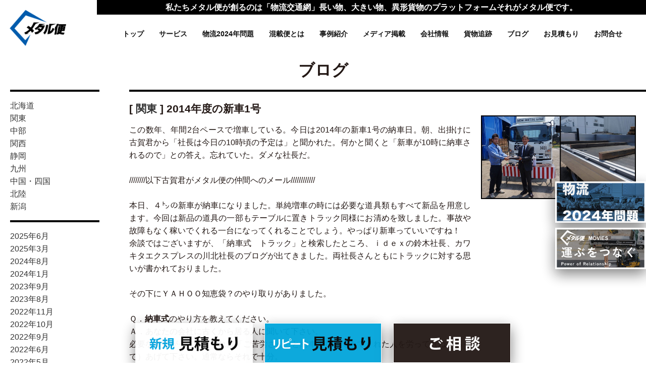

--- FILE ---
content_type: text/html; charset=UTF-8
request_url: https://www.metalbin.net/archives/3962
body_size: 13248
content:
<!DOCTYPE html PUBLIC "-//W3C//DTD XHTML 1.0 Transitional//EN" "http://www.w3.org/TR/xhtml1/DTD/xhtml1-transitional.dtd">
<html xmlns="http://www.w3.org/1999/xhtml" lang="ja">

<head profile="http://gmpg.org/xfn/11">
<!-- Google Tag Manager -->
<script>(function(w,d,s,l,i){w[l]=w[l]||[];w[l].push({'gtm.start':
new Date().getTime(),event:'gtm.js'});var f=d.getElementsByTagName(s)[0],
j=d.createElement(s),dl=l!='dataLayer'?'&l='+l:'';j.async=true;j.src=
'https://www.googletagmanager.com/gtm.js?id='+i+dl;f.parentNode.insertBefore(j,f);
})(window,document,'script','dataLayer','GTM-NQK28M9');</script>
<!-- End Google Tag Manager -->

<meta name="viewport" content="width=device-width">
<meta http-equiv="Content-Type" content="text/html; charset=UTF-8" />
<meta name="description" content="この数年、年間2台ペースで増車している。今日は2014年の新車1号の納車日。朝、出掛けに古賀君から「社長は今日の10時頃の予定は」と聞かれた。何かと聞くと「新車が10時に納車されるので」との答え。忘れていた。ダメな社長だ。　
////////以下古賀君がメタル便の仲間へのメール//////////…">
<meta property="og:description" content="この数年、年間2台ペースで増車している。今日は2014年の新車1号の納車日。朝、出掛けに古賀君から「社長は今日の10時頃の予定は」と聞かれた。何かと聞くと「新車が10時に納車されるので」との答え。忘れていた。ダメな社長だ。　
////////以下古賀君がメタル便の仲間へのメール//////////…">


<meta name="keywords" content="配送,長い物,異形物,小口混載,建材,製品材料,パレット物,ガーデンニング材,鋼材各種,北海道,関東,中部東海,新潟,北陸,関西,中国,四国,九州,全国対応"/>
<meta property="og:type" content="website" />
<meta property="og:url" content="https://www.metalbin.net" />
<meta property="og:image" content="https://www.metalbin.net/wps/images/logo.png" />
<meta http-equiv="Pragma" content="no-cache">
<meta http-equiv="Cache-Control" content="no-cache">

<meta name="robots" content="noindex">


<link rel="SHORTCUT ICON" href="/wp/images/favicon.ico" />
<title>  2014年度の新車1号 / メタル便【公式】長尺物・重量物の混載便、全国へ配送</title>


<link rel="alternate" type="application/rss+xml" title="メタル便【公式】長尺物・重量物の混載便、全国へ配送 RSS Feed" href="https://www.metalbin.net/feed" />
<link rel="alternate" type="application/atom+xml" title="メタル便【公式】長尺物・重量物の混載便、全国へ配送 Atom Feed" href="https://www.metalbin.net/feed/atom" />
<link rel="pingback" href="https://www.metalbin.net/wps/xmlrpc.php" />
<link rel="stylesheet" href="https://www.metalbin.net/wps/wp-content/themes/make/style.css?1769182627" type="text/css" />
<meta name='robots' content='max-image-preview:large' />
<link rel='dns-prefetch' href='//yubinbango.github.io' />
<link rel="alternate" type="application/rss+xml" title="メタル便【公式】長尺物・重量物の混載便、全国へ配送 &raquo; 2014年度の新車1号 のコメントのフィード" href="https://www.metalbin.net/archives/3962/feed" />
<link rel="alternate" title="oEmbed (JSON)" type="application/json+oembed" href="https://www.metalbin.net/wp-json/oembed/1.0/embed?url=https%3A%2F%2Fwww.metalbin.net%2Farchives%2F3962" />
<link rel="alternate" title="oEmbed (XML)" type="text/xml+oembed" href="https://www.metalbin.net/wp-json/oembed/1.0/embed?url=https%3A%2F%2Fwww.metalbin.net%2Farchives%2F3962&#038;format=xml" />
<style id='wp-img-auto-sizes-contain-inline-css' type='text/css'>
img:is([sizes=auto i],[sizes^="auto," i]){contain-intrinsic-size:3000px 1500px}
/*# sourceURL=wp-img-auto-sizes-contain-inline-css */
</style>
<style id='wp-block-library-inline-css' type='text/css'>
:root{--wp-block-synced-color:#7a00df;--wp-block-synced-color--rgb:122,0,223;--wp-bound-block-color:var(--wp-block-synced-color);--wp-editor-canvas-background:#ddd;--wp-admin-theme-color:#007cba;--wp-admin-theme-color--rgb:0,124,186;--wp-admin-theme-color-darker-10:#006ba1;--wp-admin-theme-color-darker-10--rgb:0,107,160.5;--wp-admin-theme-color-darker-20:#005a87;--wp-admin-theme-color-darker-20--rgb:0,90,135;--wp-admin-border-width-focus:2px}@media (min-resolution:192dpi){:root{--wp-admin-border-width-focus:1.5px}}.wp-element-button{cursor:pointer}:root .has-very-light-gray-background-color{background-color:#eee}:root .has-very-dark-gray-background-color{background-color:#313131}:root .has-very-light-gray-color{color:#eee}:root .has-very-dark-gray-color{color:#313131}:root .has-vivid-green-cyan-to-vivid-cyan-blue-gradient-background{background:linear-gradient(135deg,#00d084,#0693e3)}:root .has-purple-crush-gradient-background{background:linear-gradient(135deg,#34e2e4,#4721fb 50%,#ab1dfe)}:root .has-hazy-dawn-gradient-background{background:linear-gradient(135deg,#faaca8,#dad0ec)}:root .has-subdued-olive-gradient-background{background:linear-gradient(135deg,#fafae1,#67a671)}:root .has-atomic-cream-gradient-background{background:linear-gradient(135deg,#fdd79a,#004a59)}:root .has-nightshade-gradient-background{background:linear-gradient(135deg,#330968,#31cdcf)}:root .has-midnight-gradient-background{background:linear-gradient(135deg,#020381,#2874fc)}:root{--wp--preset--font-size--normal:16px;--wp--preset--font-size--huge:42px}.has-regular-font-size{font-size:1em}.has-larger-font-size{font-size:2.625em}.has-normal-font-size{font-size:var(--wp--preset--font-size--normal)}.has-huge-font-size{font-size:var(--wp--preset--font-size--huge)}.has-text-align-center{text-align:center}.has-text-align-left{text-align:left}.has-text-align-right{text-align:right}.has-fit-text{white-space:nowrap!important}#end-resizable-editor-section{display:none}.aligncenter{clear:both}.items-justified-left{justify-content:flex-start}.items-justified-center{justify-content:center}.items-justified-right{justify-content:flex-end}.items-justified-space-between{justify-content:space-between}.screen-reader-text{border:0;clip-path:inset(50%);height:1px;margin:-1px;overflow:hidden;padding:0;position:absolute;width:1px;word-wrap:normal!important}.screen-reader-text:focus{background-color:#ddd;clip-path:none;color:#444;display:block;font-size:1em;height:auto;left:5px;line-height:normal;padding:15px 23px 14px;text-decoration:none;top:5px;width:auto;z-index:100000}html :where(.has-border-color){border-style:solid}html :where([style*=border-top-color]){border-top-style:solid}html :where([style*=border-right-color]){border-right-style:solid}html :where([style*=border-bottom-color]){border-bottom-style:solid}html :where([style*=border-left-color]){border-left-style:solid}html :where([style*=border-width]){border-style:solid}html :where([style*=border-top-width]){border-top-style:solid}html :where([style*=border-right-width]){border-right-style:solid}html :where([style*=border-bottom-width]){border-bottom-style:solid}html :where([style*=border-left-width]){border-left-style:solid}html :where(img[class*=wp-image-]){height:auto;max-width:100%}:where(figure){margin:0 0 1em}html :where(.is-position-sticky){--wp-admin--admin-bar--position-offset:var(--wp-admin--admin-bar--height,0px)}@media screen and (max-width:600px){html :where(.is-position-sticky){--wp-admin--admin-bar--position-offset:0px}}

/*# sourceURL=wp-block-library-inline-css */
</style><style id='global-styles-inline-css' type='text/css'>
:root{--wp--preset--aspect-ratio--square: 1;--wp--preset--aspect-ratio--4-3: 4/3;--wp--preset--aspect-ratio--3-4: 3/4;--wp--preset--aspect-ratio--3-2: 3/2;--wp--preset--aspect-ratio--2-3: 2/3;--wp--preset--aspect-ratio--16-9: 16/9;--wp--preset--aspect-ratio--9-16: 9/16;--wp--preset--color--black: #000000;--wp--preset--color--cyan-bluish-gray: #abb8c3;--wp--preset--color--white: #ffffff;--wp--preset--color--pale-pink: #f78da7;--wp--preset--color--vivid-red: #cf2e2e;--wp--preset--color--luminous-vivid-orange: #ff6900;--wp--preset--color--luminous-vivid-amber: #fcb900;--wp--preset--color--light-green-cyan: #7bdcb5;--wp--preset--color--vivid-green-cyan: #00d084;--wp--preset--color--pale-cyan-blue: #8ed1fc;--wp--preset--color--vivid-cyan-blue: #0693e3;--wp--preset--color--vivid-purple: #9b51e0;--wp--preset--gradient--vivid-cyan-blue-to-vivid-purple: linear-gradient(135deg,rgb(6,147,227) 0%,rgb(155,81,224) 100%);--wp--preset--gradient--light-green-cyan-to-vivid-green-cyan: linear-gradient(135deg,rgb(122,220,180) 0%,rgb(0,208,130) 100%);--wp--preset--gradient--luminous-vivid-amber-to-luminous-vivid-orange: linear-gradient(135deg,rgb(252,185,0) 0%,rgb(255,105,0) 100%);--wp--preset--gradient--luminous-vivid-orange-to-vivid-red: linear-gradient(135deg,rgb(255,105,0) 0%,rgb(207,46,46) 100%);--wp--preset--gradient--very-light-gray-to-cyan-bluish-gray: linear-gradient(135deg,rgb(238,238,238) 0%,rgb(169,184,195) 100%);--wp--preset--gradient--cool-to-warm-spectrum: linear-gradient(135deg,rgb(74,234,220) 0%,rgb(151,120,209) 20%,rgb(207,42,186) 40%,rgb(238,44,130) 60%,rgb(251,105,98) 80%,rgb(254,248,76) 100%);--wp--preset--gradient--blush-light-purple: linear-gradient(135deg,rgb(255,206,236) 0%,rgb(152,150,240) 100%);--wp--preset--gradient--blush-bordeaux: linear-gradient(135deg,rgb(254,205,165) 0%,rgb(254,45,45) 50%,rgb(107,0,62) 100%);--wp--preset--gradient--luminous-dusk: linear-gradient(135deg,rgb(255,203,112) 0%,rgb(199,81,192) 50%,rgb(65,88,208) 100%);--wp--preset--gradient--pale-ocean: linear-gradient(135deg,rgb(255,245,203) 0%,rgb(182,227,212) 50%,rgb(51,167,181) 100%);--wp--preset--gradient--electric-grass: linear-gradient(135deg,rgb(202,248,128) 0%,rgb(113,206,126) 100%);--wp--preset--gradient--midnight: linear-gradient(135deg,rgb(2,3,129) 0%,rgb(40,116,252) 100%);--wp--preset--font-size--small: 13px;--wp--preset--font-size--medium: 20px;--wp--preset--font-size--large: 36px;--wp--preset--font-size--x-large: 42px;--wp--preset--spacing--20: 0.44rem;--wp--preset--spacing--30: 0.67rem;--wp--preset--spacing--40: 1rem;--wp--preset--spacing--50: 1.5rem;--wp--preset--spacing--60: 2.25rem;--wp--preset--spacing--70: 3.38rem;--wp--preset--spacing--80: 5.06rem;--wp--preset--shadow--natural: 6px 6px 9px rgba(0, 0, 0, 0.2);--wp--preset--shadow--deep: 12px 12px 50px rgba(0, 0, 0, 0.4);--wp--preset--shadow--sharp: 6px 6px 0px rgba(0, 0, 0, 0.2);--wp--preset--shadow--outlined: 6px 6px 0px -3px rgb(255, 255, 255), 6px 6px rgb(0, 0, 0);--wp--preset--shadow--crisp: 6px 6px 0px rgb(0, 0, 0);}:where(.is-layout-flex){gap: 0.5em;}:where(.is-layout-grid){gap: 0.5em;}body .is-layout-flex{display: flex;}.is-layout-flex{flex-wrap: wrap;align-items: center;}.is-layout-flex > :is(*, div){margin: 0;}body .is-layout-grid{display: grid;}.is-layout-grid > :is(*, div){margin: 0;}:where(.wp-block-columns.is-layout-flex){gap: 2em;}:where(.wp-block-columns.is-layout-grid){gap: 2em;}:where(.wp-block-post-template.is-layout-flex){gap: 1.25em;}:where(.wp-block-post-template.is-layout-grid){gap: 1.25em;}.has-black-color{color: var(--wp--preset--color--black) !important;}.has-cyan-bluish-gray-color{color: var(--wp--preset--color--cyan-bluish-gray) !important;}.has-white-color{color: var(--wp--preset--color--white) !important;}.has-pale-pink-color{color: var(--wp--preset--color--pale-pink) !important;}.has-vivid-red-color{color: var(--wp--preset--color--vivid-red) !important;}.has-luminous-vivid-orange-color{color: var(--wp--preset--color--luminous-vivid-orange) !important;}.has-luminous-vivid-amber-color{color: var(--wp--preset--color--luminous-vivid-amber) !important;}.has-light-green-cyan-color{color: var(--wp--preset--color--light-green-cyan) !important;}.has-vivid-green-cyan-color{color: var(--wp--preset--color--vivid-green-cyan) !important;}.has-pale-cyan-blue-color{color: var(--wp--preset--color--pale-cyan-blue) !important;}.has-vivid-cyan-blue-color{color: var(--wp--preset--color--vivid-cyan-blue) !important;}.has-vivid-purple-color{color: var(--wp--preset--color--vivid-purple) !important;}.has-black-background-color{background-color: var(--wp--preset--color--black) !important;}.has-cyan-bluish-gray-background-color{background-color: var(--wp--preset--color--cyan-bluish-gray) !important;}.has-white-background-color{background-color: var(--wp--preset--color--white) !important;}.has-pale-pink-background-color{background-color: var(--wp--preset--color--pale-pink) !important;}.has-vivid-red-background-color{background-color: var(--wp--preset--color--vivid-red) !important;}.has-luminous-vivid-orange-background-color{background-color: var(--wp--preset--color--luminous-vivid-orange) !important;}.has-luminous-vivid-amber-background-color{background-color: var(--wp--preset--color--luminous-vivid-amber) !important;}.has-light-green-cyan-background-color{background-color: var(--wp--preset--color--light-green-cyan) !important;}.has-vivid-green-cyan-background-color{background-color: var(--wp--preset--color--vivid-green-cyan) !important;}.has-pale-cyan-blue-background-color{background-color: var(--wp--preset--color--pale-cyan-blue) !important;}.has-vivid-cyan-blue-background-color{background-color: var(--wp--preset--color--vivid-cyan-blue) !important;}.has-vivid-purple-background-color{background-color: var(--wp--preset--color--vivid-purple) !important;}.has-black-border-color{border-color: var(--wp--preset--color--black) !important;}.has-cyan-bluish-gray-border-color{border-color: var(--wp--preset--color--cyan-bluish-gray) !important;}.has-white-border-color{border-color: var(--wp--preset--color--white) !important;}.has-pale-pink-border-color{border-color: var(--wp--preset--color--pale-pink) !important;}.has-vivid-red-border-color{border-color: var(--wp--preset--color--vivid-red) !important;}.has-luminous-vivid-orange-border-color{border-color: var(--wp--preset--color--luminous-vivid-orange) !important;}.has-luminous-vivid-amber-border-color{border-color: var(--wp--preset--color--luminous-vivid-amber) !important;}.has-light-green-cyan-border-color{border-color: var(--wp--preset--color--light-green-cyan) !important;}.has-vivid-green-cyan-border-color{border-color: var(--wp--preset--color--vivid-green-cyan) !important;}.has-pale-cyan-blue-border-color{border-color: var(--wp--preset--color--pale-cyan-blue) !important;}.has-vivid-cyan-blue-border-color{border-color: var(--wp--preset--color--vivid-cyan-blue) !important;}.has-vivid-purple-border-color{border-color: var(--wp--preset--color--vivid-purple) !important;}.has-vivid-cyan-blue-to-vivid-purple-gradient-background{background: var(--wp--preset--gradient--vivid-cyan-blue-to-vivid-purple) !important;}.has-light-green-cyan-to-vivid-green-cyan-gradient-background{background: var(--wp--preset--gradient--light-green-cyan-to-vivid-green-cyan) !important;}.has-luminous-vivid-amber-to-luminous-vivid-orange-gradient-background{background: var(--wp--preset--gradient--luminous-vivid-amber-to-luminous-vivid-orange) !important;}.has-luminous-vivid-orange-to-vivid-red-gradient-background{background: var(--wp--preset--gradient--luminous-vivid-orange-to-vivid-red) !important;}.has-very-light-gray-to-cyan-bluish-gray-gradient-background{background: var(--wp--preset--gradient--very-light-gray-to-cyan-bluish-gray) !important;}.has-cool-to-warm-spectrum-gradient-background{background: var(--wp--preset--gradient--cool-to-warm-spectrum) !important;}.has-blush-light-purple-gradient-background{background: var(--wp--preset--gradient--blush-light-purple) !important;}.has-blush-bordeaux-gradient-background{background: var(--wp--preset--gradient--blush-bordeaux) !important;}.has-luminous-dusk-gradient-background{background: var(--wp--preset--gradient--luminous-dusk) !important;}.has-pale-ocean-gradient-background{background: var(--wp--preset--gradient--pale-ocean) !important;}.has-electric-grass-gradient-background{background: var(--wp--preset--gradient--electric-grass) !important;}.has-midnight-gradient-background{background: var(--wp--preset--gradient--midnight) !important;}.has-small-font-size{font-size: var(--wp--preset--font-size--small) !important;}.has-medium-font-size{font-size: var(--wp--preset--font-size--medium) !important;}.has-large-font-size{font-size: var(--wp--preset--font-size--large) !important;}.has-x-large-font-size{font-size: var(--wp--preset--font-size--x-large) !important;}
/*# sourceURL=global-styles-inline-css */
</style>

<style id='classic-theme-styles-inline-css' type='text/css'>
/*! This file is auto-generated */
.wp-block-button__link{color:#fff;background-color:#32373c;border-radius:9999px;box-shadow:none;text-decoration:none;padding:calc(.667em + 2px) calc(1.333em + 2px);font-size:1.125em}.wp-block-file__button{background:#32373c;color:#fff;text-decoration:none}
/*# sourceURL=/wp-includes/css/classic-themes.min.css */
</style>
<link rel='stylesheet' id='contact-form-7-css' href='https://www.metalbin.net/wps/wp-content/plugins/contact-form-7/includes/css/styles.css?ver=6.1.4' type='text/css' media='all' />
<link rel='stylesheet' id='cf7msm_styles-css' href='https://www.metalbin.net/wps/wp-content/plugins/contact-form-7-multi-step-module-premium/resources/cf7msm.css?ver=4.5' type='text/css' media='all' />
<link rel='stylesheet' id='fancybox-css' href='https://www.metalbin.net/wps/wp-content/plugins/easy-fancybox/fancybox/1.5.4/jquery.fancybox.min.css?ver=6.9' type='text/css' media='screen' />
<style id='fancybox-inline-css' type='text/css'>
#fancybox-outer{background:#ffffff}#fancybox-content{background:#ffffff;border-color:#ffffff;color:#000000;}#fancybox-title,#fancybox-title-float-main{color:#fff}
/*# sourceURL=fancybox-inline-css */
</style>
<link rel='stylesheet' id='cf7cf-style-css' href='https://www.metalbin.net/wps/wp-content/plugins/cf7-conditional-fields/style.css?ver=2.6.7' type='text/css' media='all' />
<script type="text/javascript" id="jquery-core-js-extra">
/* <![CDATA[ */
var wpadcf7sl_public = {"ajaxurl":"https://www.metalbin.net/wps/wp-admin/admin-ajax.php","nonce":"8f7f83741d"};
//# sourceURL=jquery-core-js-extra
/* ]]> */
</script>
<script type="text/javascript" src="https://www.metalbin.net/wps/wp-includes/js/jquery/jquery.min.js?ver=3.7.1" id="jquery-core-js"></script>
<script type="text/javascript" src="https://www.metalbin.net/wps/wp-includes/js/jquery/jquery-migrate.min.js?ver=3.4.1" id="jquery-migrate-js"></script>
<link rel="https://api.w.org/" href="https://www.metalbin.net/wp-json/" /><link rel="alternate" title="JSON" type="application/json" href="https://www.metalbin.net/wp-json/wp/v2/posts/3962" /><link rel="EditURI" type="application/rsd+xml" title="RSD" href="https://www.metalbin.net/wps/xmlrpc.php?rsd" />
<meta name="generator" content="WordPress 6.9" />
<link rel="canonical" href="https://www.metalbin.net/archives/3962" />
<link rel='shortlink' href='https://www.metalbin.net/?p=3962' />

<script async src="https://s.yimg.jp/images/listing/tool/cv/ytag.js"></script>
<script>
window.yjDataLayer = window.yjDataLayer || [];
function ytag() { yjDataLayer.push(arguments); }
ytag({"type":"ycl_cookie"});
</script>


<!-- Global site tag (gtag.js) - Google Analytics -->
<script async src="https://www.googletagmanager.com/gtag/js?id=UA-143739383-1"></script>
<script>
  window.dataLayer = window.dataLayer || [];
  function gtag(){dataLayer.push(arguments);}
  gtag('js', new Date());

  gtag('config', 'UA-143739383-1');
</script>

<script type="text/javascript">
    (function(c,l,a,r,i,t,y){
        c[a]=c[a]||function(){(c[a].q=c[a].q||[]).push(arguments)};
        t=l.createElement(r);t.async=1;t.src="https://www.clarity.ms/tag/"+i;
        y=l.getElementsByTagName(r)[0];y.parentNode.insertBefore(t,y);
    })(window, document, "clarity", "script", "742dgpokmx");
</script>
</head>
<body id="n-base">
<div id="base">

<div id="kai-menu">
 <div id="header">
<div id="header-news"><p>私たちメタル便が創るのは「物流交通網」長い物、大きい物、異形貨物のプラットフォームそれがメタル便です。</p>
</div>
<header id="luxbar" class="luxbar-fixed">
    <input type="checkbox" class="luxbar-checkbox" id="luxbar-checkbox"/>
    <div class="luxbar-menu luxbar-menu-right luxbar-menu-light">
        <ul class="luxbar-navigation">
            <li class="luxbar-header">
                <a class="luxbar-brand" href="/"><h1>メタル便</h1></a>
                <label class="luxbar-hamburger luxbar-hamburger-doublespin" 
                id="luxbar-hamburger" for="luxbar-checkbox"> <span></span><div></div>  </label>
            </li>
            <li class="luxbar-item"><a href="/">トップ</a></li>
            <li class="luxbar-item"><a href="/service">サービス</a></li>
            <li class="luxbar-item"><a href="/2024_problem">物流2024年問題</a></li>
            <li class="luxbar-item"><a href="/mixed_loading_shipment">混載便とは</a></li>
            <li class="luxbar-item"><a href="/category/voice">事例紹介</a></li>
            <li class="luxbar-item"><a href="/category/media">メディア掲載</a></li>
            <li class="luxbar-item"><a href="/company">会社情報</a></li>
            <li class="luxbar-item"><a href="https://ts22.jp/Client/">貨物追跡</a></li>     
            <li class="luxbar-item"><a href="/category/blog">ブログ</a></li>
            <li class="luxbar-item"><a href="/form">お見積もり</a></li>     
            <li class="luxbar-item"><a href="/contact">お問合せ</a></li>
           <li class="luxbar-item sns-img">　　<!--<a href="https://www.facebook.com/" target="_blank"><img src="/wps/images/icon-fb.png" alt="" /></a>--></li>
        </ul>
    </div>
</header>
</div></div>


<div class="contents">
<h2>ブログ</h2>

<div class="contents-left">
<ul class="cmenu">
	<li class="cat-item cat-item-4"><a href="https://www.metalbin.net/category/blog/hokkaido">北海道</a>
</li>
	<li class="cat-item cat-item-5"><a href="https://www.metalbin.net/category/blog/kanto">関東</a>
</li>
	<li class="cat-item cat-item-6"><a href="https://www.metalbin.net/category/blog/tokai">中部</a>
</li>
	<li class="cat-item cat-item-7"><a href="https://www.metalbin.net/category/blog/kansai">関西</a>
</li>
	<li class="cat-item cat-item-92"><a href="https://www.metalbin.net/category/blog/shizuoka">静岡</a>
</li>
	<li class="cat-item cat-item-93"><a href="https://www.metalbin.net/category/blog/fukuoka">九州</a>
</li>
	<li class="cat-item cat-item-116"><a href="https://www.metalbin.net/category/blog/chugoku">中国・四国</a>
</li>
	<li class="cat-item cat-item-133"><a href="https://www.metalbin.net/category/blog/hokuriku">北陸</a>
</li>
	<li class="cat-item cat-item-134"><a href="https://www.metalbin.net/category/blog/niigata">新潟</a>
</li>
  
</ul>  
<ul class="cmenu">
	<li><a href='https://www.metalbin.net/archives/date/2025/06?cat=3'>2025年6月</a></li>
	<li><a href='https://www.metalbin.net/archives/date/2025/03?cat=3'>2025年3月</a></li>
	<li><a href='https://www.metalbin.net/archives/date/2024/08?cat=3'>2024年8月</a></li>
	<li><a href='https://www.metalbin.net/archives/date/2024/01?cat=3'>2024年1月</a></li>
	<li><a href='https://www.metalbin.net/archives/date/2023/09?cat=3'>2023年9月</a></li>
	<li><a href='https://www.metalbin.net/archives/date/2023/08?cat=3'>2023年8月</a></li>
	<li><a href='https://www.metalbin.net/archives/date/2022/11?cat=3'>2022年11月</a></li>
	<li><a href='https://www.metalbin.net/archives/date/2022/10?cat=3'>2022年10月</a></li>
	<li><a href='https://www.metalbin.net/archives/date/2022/09?cat=3'>2022年9月</a></li>
	<li><a href='https://www.metalbin.net/archives/date/2022/06?cat=3'>2022年6月</a></li>
	<li><a href='https://www.metalbin.net/archives/date/2022/05?cat=3'>2022年5月</a></li>
	<li><a href='https://www.metalbin.net/archives/date/2021/08?cat=3'>2021年8月</a></li>
	<li><a href='https://www.metalbin.net/archives/date/2021/07?cat=3'>2021年7月</a></li>
	<li><a href='https://www.metalbin.net/archives/date/2021/05?cat=3'>2021年5月</a></li>
	<li><a href='https://www.metalbin.net/archives/date/2021/03?cat=3'>2021年3月</a></li>
	<li><a href='https://www.metalbin.net/archives/date/2021/01?cat=3'>2021年1月</a></li>
	<li><a href='https://www.metalbin.net/archives/date/2020/10?cat=3'>2020年10月</a></li>
	<li><a href='https://www.metalbin.net/archives/date/2020/09?cat=3'>2020年9月</a></li>
	<li><a href='https://www.metalbin.net/archives/date/2020/07?cat=3'>2020年7月</a></li>
	<li><a href='https://www.metalbin.net/archives/date/2020/06?cat=3'>2020年6月</a></li>
	<li><a href='https://www.metalbin.net/archives/date/2020/05?cat=3'>2020年5月</a></li>
	<li><a href='https://www.metalbin.net/archives/date/2020/04?cat=3'>2020年4月</a></li>
	<li><a href='https://www.metalbin.net/archives/date/2020/03?cat=3'>2020年3月</a></li>
	<li><a href='https://www.metalbin.net/archives/date/2020/01?cat=3'>2020年1月</a></li>
	<li><a href='https://www.metalbin.net/archives/date/2019/12?cat=3'>2019年12月</a></li>
	<li><a href='https://www.metalbin.net/archives/date/2019/10?cat=3'>2019年10月</a></li>
	<li><a href='https://www.metalbin.net/archives/date/2019/09?cat=3'>2019年9月</a></li>
	<li><a href='https://www.metalbin.net/archives/date/2019/08?cat=3'>2019年8月</a></li>
	<li><a href='https://www.metalbin.net/archives/date/2019/07?cat=3'>2019年7月</a></li>
	<li><a href='https://www.metalbin.net/archives/date/2019/06?cat=3'>2019年6月</a></li>
	<li><a href='https://www.metalbin.net/archives/date/2019/05?cat=3'>2019年5月</a></li>
	<li><a href='https://www.metalbin.net/archives/date/2019/04?cat=3'>2019年4月</a></li>
	<li><a href='https://www.metalbin.net/archives/date/2019/03?cat=3'>2019年3月</a></li>
	<li><a href='https://www.metalbin.net/archives/date/2019/02?cat=3'>2019年2月</a></li>
	<li><a href='https://www.metalbin.net/archives/date/2019/01?cat=3'>2019年1月</a></li>
	<li><a href='https://www.metalbin.net/archives/date/2018/12?cat=3'>2018年12月</a></li>
	<li><a href='https://www.metalbin.net/archives/date/2018/11?cat=3'>2018年11月</a></li>
	<li><a href='https://www.metalbin.net/archives/date/2018/10?cat=3'>2018年10月</a></li>
	<li><a href='https://www.metalbin.net/archives/date/2018/09?cat=3'>2018年9月</a></li>
	<li><a href='https://www.metalbin.net/archives/date/2018/08?cat=3'>2018年8月</a></li>
	<li><a href='https://www.metalbin.net/archives/date/2018/07?cat=3'>2018年7月</a></li>
	<li><a href='https://www.metalbin.net/archives/date/2018/05?cat=3'>2018年5月</a></li>
	<li><a href='https://www.metalbin.net/archives/date/2018/03?cat=3'>2018年3月</a></li>
	<li><a href='https://www.metalbin.net/archives/date/2018/01?cat=3'>2018年1月</a></li>
	<li><a href='https://www.metalbin.net/archives/date/2017/12?cat=3'>2017年12月</a></li>
	<li><a href='https://www.metalbin.net/archives/date/2017/10?cat=3'>2017年10月</a></li>
	<li><a href='https://www.metalbin.net/archives/date/2017/09?cat=3'>2017年9月</a></li>
	<li><a href='https://www.metalbin.net/archives/date/2017/08?cat=3'>2017年8月</a></li>
	<li><a href='https://www.metalbin.net/archives/date/2017/07?cat=3'>2017年7月</a></li>
	<li><a href='https://www.metalbin.net/archives/date/2017/06?cat=3'>2017年6月</a></li>
	<li><a href='https://www.metalbin.net/archives/date/2017/05?cat=3'>2017年5月</a></li>
	<li><a href='https://www.metalbin.net/archives/date/2017/04?cat=3'>2017年4月</a></li>
	<li><a href='https://www.metalbin.net/archives/date/2017/03?cat=3'>2017年3月</a></li>
	<li><a href='https://www.metalbin.net/archives/date/2017/02?cat=3'>2017年2月</a></li>
	<li><a href='https://www.metalbin.net/archives/date/2017/01?cat=3'>2017年1月</a></li>
	<li><a href='https://www.metalbin.net/archives/date/2016/12?cat=3'>2016年12月</a></li>
	<li><a href='https://www.metalbin.net/archives/date/2016/11?cat=3'>2016年11月</a></li>
	<li><a href='https://www.metalbin.net/archives/date/2016/10?cat=3'>2016年10月</a></li>
	<li><a href='https://www.metalbin.net/archives/date/2016/09?cat=3'>2016年9月</a></li>
	<li><a href='https://www.metalbin.net/archives/date/2016/08?cat=3'>2016年8月</a></li>
	<li><a href='https://www.metalbin.net/archives/date/2016/07?cat=3'>2016年7月</a></li>
	<li><a href='https://www.metalbin.net/archives/date/2016/06?cat=3'>2016年6月</a></li>
	<li><a href='https://www.metalbin.net/archives/date/2016/05?cat=3'>2016年5月</a></li>
	<li><a href='https://www.metalbin.net/archives/date/2016/04?cat=3'>2016年4月</a></li>
	<li><a href='https://www.metalbin.net/archives/date/2016/03?cat=3'>2016年3月</a></li>
	<li><a href='https://www.metalbin.net/archives/date/2016/02?cat=3'>2016年2月</a></li>
	<li><a href='https://www.metalbin.net/archives/date/2016/01?cat=3'>2016年1月</a></li>
	<li><a href='https://www.metalbin.net/archives/date/2015/12?cat=3'>2015年12月</a></li>
	<li><a href='https://www.metalbin.net/archives/date/2015/11?cat=3'>2015年11月</a></li>
	<li><a href='https://www.metalbin.net/archives/date/2015/10?cat=3'>2015年10月</a></li>
	<li><a href='https://www.metalbin.net/archives/date/2015/08?cat=3'>2015年8月</a></li>
	<li><a href='https://www.metalbin.net/archives/date/2015/07?cat=3'>2015年7月</a></li>
	<li><a href='https://www.metalbin.net/archives/date/2015/06?cat=3'>2015年6月</a></li>
	<li><a href='https://www.metalbin.net/archives/date/2015/05?cat=3'>2015年5月</a></li>
	<li><a href='https://www.metalbin.net/archives/date/2015/04?cat=3'>2015年4月</a></li>
	<li><a href='https://www.metalbin.net/archives/date/2015/03?cat=3'>2015年3月</a></li>
	<li><a href='https://www.metalbin.net/archives/date/2015/02?cat=3'>2015年2月</a></li>
	<li><a href='https://www.metalbin.net/archives/date/2015/01?cat=3'>2015年1月</a></li>
	<li><a href='https://www.metalbin.net/archives/date/2014/11?cat=3'>2014年11月</a></li>
	<li><a href='https://www.metalbin.net/archives/date/2014/10?cat=3'>2014年10月</a></li>
	<li><a href='https://www.metalbin.net/archives/date/2014/08?cat=3'>2014年8月</a></li>
	<li><a href='https://www.metalbin.net/archives/date/2014/07?cat=3'>2014年7月</a></li>
	<li><a href='https://www.metalbin.net/archives/date/2014/06?cat=3'>2014年6月</a></li>
	<li><a href='https://www.metalbin.net/archives/date/2014/05?cat=3'>2014年5月</a></li>
	<li><a href='https://www.metalbin.net/archives/date/2014/04?cat=3'>2014年4月</a></li>
	<li><a href='https://www.metalbin.net/archives/date/2014/03?cat=3'>2014年3月</a></li>
	<li><a href='https://www.metalbin.net/archives/date/2014/02?cat=3'>2014年2月</a></li>
	<li><a href='https://www.metalbin.net/archives/date/2014/01?cat=3'>2014年1月</a></li>
	<li><a href='https://www.metalbin.net/archives/date/2013/12?cat=3'>2013年12月</a></li>
	<li><a href='https://www.metalbin.net/archives/date/2013/11?cat=3'>2013年11月</a></li>
	<li><a href='https://www.metalbin.net/archives/date/2013/10?cat=3'>2013年10月</a></li>
	<li><a href='https://www.metalbin.net/archives/date/2013/09?cat=3'>2013年9月</a></li>
	<li><a href='https://www.metalbin.net/archives/date/2013/08?cat=3'>2013年8月</a></li>
	<li><a href='https://www.metalbin.net/archives/date/2013/07?cat=3'>2013年7月</a></li>
	<li><a href='https://www.metalbin.net/archives/date/2013/02?cat=3'>2013年2月</a></li>
	<li><a href='https://www.metalbin.net/archives/date/2013/01?cat=3'>2013年1月</a></li>
	<li><a href='https://www.metalbin.net/archives/date/2012/12?cat=3'>2012年12月</a></li>
	<li><a href='https://www.metalbin.net/archives/date/2012/11?cat=3'>2012年11月</a></li>
	<li><a href='https://www.metalbin.net/archives/date/2012/10?cat=3'>2012年10月</a></li>
	<li><a href='https://www.metalbin.net/archives/date/2012/09?cat=3'>2012年9月</a></li>
	<li><a href='https://www.metalbin.net/archives/date/2012/08?cat=3'>2012年8月</a></li>
	<li><a href='https://www.metalbin.net/archives/date/2012/07?cat=3'>2012年7月</a></li>
	<li><a href='https://www.metalbin.net/archives/date/2012/06?cat=3'>2012年6月</a></li>
	<li><a href='https://www.metalbin.net/archives/date/2012/05?cat=3'>2012年5月</a></li>
	<li><a href='https://www.metalbin.net/archives/date/2012/04?cat=3'>2012年4月</a></li>
	<li><a href='https://www.metalbin.net/archives/date/2012/03?cat=3'>2012年3月</a></li>
	<li><a href='https://www.metalbin.net/archives/date/2012/02?cat=3'>2012年2月</a></li>
	<li><a href='https://www.metalbin.net/archives/date/2012/01?cat=3'>2012年1月</a></li>
	<li><a href='https://www.metalbin.net/archives/date/2011/12?cat=3'>2011年12月</a></li>
	<li><a href='https://www.metalbin.net/archives/date/2011/11?cat=3'>2011年11月</a></li>
	<li><a href='https://www.metalbin.net/archives/date/2011/10?cat=3'>2011年10月</a></li>
	<li><a href='https://www.metalbin.net/archives/date/2011/09?cat=3'>2011年9月</a></li>
	<li><a href='https://www.metalbin.net/archives/date/2011/08?cat=3'>2011年8月</a></li>
	<li><a href='https://www.metalbin.net/archives/date/2011/07?cat=3'>2011年7月</a></li>
	<li><a href='https://www.metalbin.net/archives/date/2011/06?cat=3'>2011年6月</a></li>
	<li><a href='https://www.metalbin.net/archives/date/2011/05?cat=3'>2011年5月</a></li>
	<li><a href='https://www.metalbin.net/archives/date/2011/04?cat=3'>2011年4月</a></li>
	<li><a href='https://www.metalbin.net/archives/date/2011/03?cat=3'>2011年3月</a></li>
	<li><a href='https://www.metalbin.net/archives/date/2011/02?cat=3'>2011年2月</a></li>
	<li><a href='https://www.metalbin.net/archives/date/2011/01?cat=3'>2011年1月</a></li>
	<li><a href='https://www.metalbin.net/archives/date/2010/12?cat=3'>2010年12月</a></li>
	<li><a href='https://www.metalbin.net/archives/date/2010/11?cat=3'>2010年11月</a></li>
	<li><a href='https://www.metalbin.net/archives/date/2010/10?cat=3'>2010年10月</a></li>
	<li><a href='https://www.metalbin.net/archives/date/2010/09?cat=3'>2010年9月</a></li>
	<li><a href='https://www.metalbin.net/archives/date/2010/08?cat=3'>2010年8月</a></li>
	<li><a href='https://www.metalbin.net/archives/date/2010/07?cat=3'>2010年7月</a></li>
	<li><a href='https://www.metalbin.net/archives/date/2010/06?cat=3'>2010年6月</a></li>
	<li><a href='https://www.metalbin.net/archives/date/2010/05?cat=3'>2010年5月</a></li>
	<li><a href='https://www.metalbin.net/archives/date/2010/04?cat=3'>2010年4月</a></li>
	<li><a href='https://www.metalbin.net/archives/date/2010/03?cat=3'>2010年3月</a></li>
	<li><a href='https://www.metalbin.net/archives/date/2010/02?cat=3'>2010年2月</a></li>
	<li><a href='https://www.metalbin.net/archives/date/2010/01?cat=3'>2010年1月</a></li>
	<li><a href='https://www.metalbin.net/archives/date/2009/12?cat=3'>2009年12月</a></li>
	<li><a href='https://www.metalbin.net/archives/date/2009/11?cat=3'>2009年11月</a></li>
	<li><a href='https://www.metalbin.net/archives/date/2009/10?cat=3'>2009年10月</a></li>
	<li><a href='https://www.metalbin.net/archives/date/2009/09?cat=3'>2009年9月</a></li>
	<li><a href='https://www.metalbin.net/archives/date/2009/08?cat=3'>2009年8月</a></li>
	<li><a href='https://www.metalbin.net/archives/date/2009/07?cat=3'>2009年7月</a></li>
	<li><a href='https://www.metalbin.net/archives/date/2009/06?cat=3'>2009年6月</a></li>
	<li><a href='https://www.metalbin.net/archives/date/2009/05?cat=3'>2009年5月</a></li>
	<li><a href='https://www.metalbin.net/archives/date/2009/04?cat=3'>2009年4月</a></li>
	<li><a href='https://www.metalbin.net/archives/date/2009/03?cat=3'>2009年3月</a></li>
	<li><a href='https://www.metalbin.net/archives/date/2009/02?cat=3'>2009年2月</a></li>
	<li><a href='https://www.metalbin.net/archives/date/2009/01?cat=3'>2009年1月</a></li>
	<li><a href='https://www.metalbin.net/archives/date/2008/12?cat=3'>2008年12月</a></li>
	<li><a href='https://www.metalbin.net/archives/date/2008/11?cat=3'>2008年11月</a></li>
	<li><a href='https://www.metalbin.net/archives/date/2008/10?cat=3'>2008年10月</a></li>
	<li><a href='https://www.metalbin.net/archives/date/2008/09?cat=3'>2008年9月</a></li>
	<li><a href='https://www.metalbin.net/archives/date/2008/08?cat=3'>2008年8月</a></li>
	<li><a href='https://www.metalbin.net/archives/date/2008/07?cat=3'>2008年7月</a></li>
	<li><a href='https://www.metalbin.net/archives/date/2008/06?cat=3'>2008年6月</a></li>
	<li><a href='https://www.metalbin.net/archives/date/2008/05?cat=3'>2008年5月</a></li>
	<li><a href='https://www.metalbin.net/archives/date/2008/04?cat=3'>2008年4月</a></li>
	<li><a href='https://www.metalbin.net/archives/date/2008/03?cat=3'>2008年3月</a></li>
	<li><a href='https://www.metalbin.net/archives/date/2008/02?cat=3'>2008年2月</a></li>
	<li><a href='https://www.metalbin.net/archives/date/2008/01?cat=3'>2008年1月</a></li>
	<li><a href='https://www.metalbin.net/archives/date/2007/12?cat=3'>2007年12月</a></li>
	<li><a href='https://www.metalbin.net/archives/date/2007/11?cat=3'>2007年11月</a></li>
	<li><a href='https://www.metalbin.net/archives/date/2007/10?cat=3'>2007年10月</a></li>
	<li><a href='https://www.metalbin.net/archives/date/2007/09?cat=3'>2007年9月</a></li>
	<li><a href='https://www.metalbin.net/archives/date/2007/08?cat=3'>2007年8月</a></li>
	<li><a href='https://www.metalbin.net/archives/date/2007/07?cat=3'>2007年7月</a></li>
	<li><a href='https://www.metalbin.net/archives/date/2007/06?cat=3'>2007年6月</a></li>
	<li><a href='https://www.metalbin.net/archives/date/2007/05?cat=3'>2007年5月</a></li>
	<li><a href='https://www.metalbin.net/archives/date/2007/04?cat=3'>2007年4月</a></li>
	<li><a href='https://www.metalbin.net/archives/date/2007/03?cat=3'>2007年3月</a></li>
	<li><a href='https://www.metalbin.net/archives/date/2007/02?cat=3'>2007年2月</a></li>
	<li><a href='https://www.metalbin.net/archives/date/2007/01?cat=3'>2007年1月</a></li>
	<li><a href='https://www.metalbin.net/archives/date/2006/12?cat=3'>2006年12月</a></li>
	<li><a href='https://www.metalbin.net/archives/date/2006/11?cat=3'>2006年11月</a></li>
	<li><a href='https://www.metalbin.net/archives/date/2006/10?cat=3'>2006年10月</a></li>
	<li><a href='https://www.metalbin.net/archives/date/2006/09?cat=3'>2006年9月</a></li>
	<li><a href='https://www.metalbin.net/archives/date/2006/08?cat=3'>2006年8月</a></li>
	<li><a href='https://www.metalbin.net/archives/date/2006/07?cat=3'>2006年7月</a></li>
	<li><a href='https://www.metalbin.net/archives/date/2006/06?cat=3'>2006年6月</a></li>
	<li><a href='https://www.metalbin.net/archives/date/2006/05?cat=3'>2006年5月</a></li>
	<li><a href='https://www.metalbin.net/archives/date/2006/04?cat=3'>2006年4月</a></li>
	<li><a href='https://www.metalbin.net/archives/date/2006/03?cat=3'>2006年3月</a></li>
	<li><a href='https://www.metalbin.net/archives/date/2006/02?cat=3'>2006年2月</a></li>
	<li><a href='https://www.metalbin.net/archives/date/2006/01?cat=3'>2006年1月</a></li>
	<li><a href='https://www.metalbin.net/archives/date/2005/12?cat=3'>2005年12月</a></li>
	<li><a href='https://www.metalbin.net/archives/date/2005/11?cat=3'>2005年11月</a></li>
	<li><a href='https://www.metalbin.net/archives/date/2005/10?cat=3'>2005年10月</a></li>
	<li><a href='https://www.metalbin.net/archives/date/2005/09?cat=3'>2005年9月</a></li>
	<li><a href='https://www.metalbin.net/archives/date/2005/08?cat=3'>2005年8月</a></li>
	<li><a href='https://www.metalbin.net/archives/date/2005/07?cat=3'>2005年7月</a></li>
	<li><a href='https://www.metalbin.net/archives/date/2005/06?cat=3'>2005年6月</a></li>
	<li><a href='https://www.metalbin.net/archives/date/2005/05?cat=3'>2005年5月</a></li>
	<li><a href='https://www.metalbin.net/archives/date/2005/04?cat=3'>2005年4月</a></li>
	<li><a href='https://www.metalbin.net/archives/date/2005/03?cat=3'>2005年3月</a></li>
	<li><a href='https://www.metalbin.net/archives/date/2005/02?cat=3'>2005年2月</a></li>
	<li><a href='https://www.metalbin.net/archives/date/2005/01?cat=3'>2005年1月</a></li>
	<li><a href='https://www.metalbin.net/archives/date/2004/12?cat=3'>2004年12月</a></li>
	<li><a href='https://www.metalbin.net/archives/date/2004/11?cat=3'>2004年11月</a></li>
	<li><a href='https://www.metalbin.net/archives/date/2004/10?cat=3'>2004年10月</a></li>
	<li><a href='https://www.metalbin.net/archives/date/2004/09?cat=3'>2004年9月</a></li>
	<li><a href='https://www.metalbin.net/archives/date/2004/08?cat=3'>2004年8月</a></li>
	<li><a href='https://www.metalbin.net/archives/date/2004/07?cat=3'>2004年7月</a></li>
	<li><a href='https://www.metalbin.net/archives/date/2004/06?cat=3'>2004年6月</a></li>
	<li><a href='https://www.metalbin.net/archives/date/2004/05?cat=3'>2004年5月</a></li>
	<li><a href='https://www.metalbin.net/archives/date/2004/04?cat=3'>2004年4月</a></li>
	<li><a href='https://www.metalbin.net/archives/date/2004/03?cat=3'>2004年3月</a></li>
	<li><a href='https://www.metalbin.net/archives/date/2004/02?cat=3'>2004年2月</a></li>
	<li><a href='https://www.metalbin.net/archives/date/2004/01?cat=3'>2004年1月</a></li>
	<li><a href='https://www.metalbin.net/archives/date/2003/12?cat=3'>2003年12月</a></li>
	<li><a href='https://www.metalbin.net/archives/date/2003/11?cat=3'>2003年11月</a></li>
	<li><a href='https://www.metalbin.net/archives/date/2003/10?cat=3'>2003年10月</a></li>
	<li><a href='https://www.metalbin.net/archives/date/2003/09?cat=3'>2003年9月</a></li>
	<li><a href='https://www.metalbin.net/archives/date/2003/08?cat=3'>2003年8月</a></li>
	<li><a href='https://www.metalbin.net/archives/date/2003/07?cat=3'>2003年7月</a></li>
	<li><a href='https://www.metalbin.net/archives/date/2003/06?cat=3'>2003年6月</a></li>
	<li><a href='https://www.metalbin.net/archives/date/2003/05?cat=3'>2003年5月</a></li>
	<li><a href='https://www.metalbin.net/archives/date/2003/04?cat=3'>2003年4月</a></li>
	<li><a href='https://www.metalbin.net/archives/date/2003/03?cat=3'>2003年3月</a></li>
	<li><a href='https://www.metalbin.net/archives/date/2003/02?cat=3'>2003年2月</a></li>
	<li><a href='https://www.metalbin.net/archives/date/2003/01?cat=3'>2003年1月</a></li>
	<li><a href='https://www.metalbin.net/archives/date/2002/12?cat=3'>2002年12月</a></li>
	<li><a href='https://www.metalbin.net/archives/date/2002/11?cat=3'>2002年11月</a></li>
	<li><a href='https://www.metalbin.net/archives/date/2002/10?cat=3'>2002年10月</a></li>
	<li><a href='https://www.metalbin.net/archives/date/2002/09?cat=3'>2002年9月</a></li>
	<li><a href='https://www.metalbin.net/archives/date/2002/08?cat=3'>2002年8月</a></li>
	<li><a href='https://www.metalbin.net/archives/date/2002/07?cat=3'>2002年7月</a></li>
</ul>
</div>

<div class="contents-right">

<div class="news-list">

<h3><span >[ </span><a href="https://www.metalbin.net/category/blog/kanto">関東</a> <span >]</span > 2014年度の新車1号</h3>
<div class="post-left">
 
				<p>この数年、年間2台ペースで増車している。今日は2014年の新車1号の納車日。朝、出掛けに古賀君から「社長は今日の10時頃の予定は」と聞かれた。何かと聞くと「新車が10時に納車されるので」との答え。忘れていた。ダメな社長だ。<br />　<br />
////////以下古賀君がメタル便の仲間へのメール////////////<br />　<br />
本日、４㌧の新車が納車になりました。単純増車の時には必要な道具類もすべて新品を用意します。今回は新品の道具の一部もテーブルに置きトラック同様にお清めを致しました。事故や故障もなく稼いでくれる一台になってくれることでしょう。やっぱり新車っていいですね！<br />
余談ではございますが、「納車式　トラック」と検索したところ、ｉｄｅｘの鈴木社長、カワキタエクスプレスの川北社長のブログが出てきました。両社長さんともにトラックに対する思いが書かれておりました。<br />　<br />
その下にＹＡＨＯＯ知恵袋？のやり取りがありました。<br />　<br />
Ｑ．<strong>納車式</strong>のやり方を教えてください。<br />
Ａ．あなたの会社に古くから居る人に聞いて下さい。<br />
必要な書類がそろっていれば「ご苦労さん」と納車で持ってきてくれた人を労って（ねぎらって）あげて下さい。通常ならそれで十分。<br />　</p>
<p>これが運送会社の人が書いた答えだとしたら、何だかとても寂しく思ったのと同時に、きっとトラックも汚いし、事故も多い会社なのでは…と勝手に想像してしまいました。</p>

								<div class="news-time">[14.04.17]</div>
				<div class="navigation"></div>
</div>

<div class="post-right">
<a href="https://www.metalbin.net/wps/wp-content/uploads/2014/04/DSC09863.jpg" title="" rel="group"><img alt="" name="item3962" src="https://www.metalbin.net/wps/wp-content/uploads/2014/04/DSC09863.jpg"/></a> </div><div class="clear"></div>
<iframe src="//www.facebook.com/plugins/like.php?href=https://www.metalbin.net/archives/3962&amp;width=250&amp;height=46&amp;colorscheme=light&amp;layout=button_count&amp;action=like&amp;show_faces=true&amp;send=true" scrolling="no" frameborder="0" style="border:none; overflow:hidden; width:250px; height:46px;" allowTransparency="true"></iframe> 
</div>

				
<div class="navigation">
			<div class="alignleft"></div>
			<div class="alignright"></div>
</div>
		

</div>
<div class="clear"></div>
</div>
</div>


 <!-- Google Tag Manager (noscript) -->
<noscript><iframe src="https://www.googletagmanager.com/ns.html?id=GTM-NQK28M9"
height="0" width="0" style="display:none;visibility:hidden"></iframe></noscript>
<!-- End Google Tag Manager (noscript) -->

<div id="06"></div>
<div class="footer">
<div class="footer-box">
<form role="search" method="get" id="searchform" action="https://www.metalbin.net" ><input type="text" value="サイト内検索" name="s" class="s" onfocus="if (this.value == defaultValue) this.value = '';" onblur="if (!this.value) this.value = defaultValue;" /><input type="image" src="/wps/images/icon-search.png" class="searchsubmit" value="検索" width="30" /></form>

<div class="footer-menu">
<dt><a href="/service">サービス</a></dt>
<dd><a href="/service/#s01">- 小口配送サービス</a></dd>
<dd><a href="/service/#s02">- 長さ6mまでOK</a></dd>
<dd><a href="/service/#s03">- 配送車両は4トン車</a></dd>
<dd><a href="/service/#s04">- 配送日が明確です</a></dd>
<dd><a href="/service/#s05">- 全国に9拠点</a></dd>
<dd><a href="/service/#s06">- 集荷も行ないます</a></dd>
<dd><a href="/service/#s07">- わかりやすい運賃表</a></dd>
<dd><a href="/service/#s08">- オーダーは簡単です</a></dd>
</dl> 
<dl>
<dt><a href="/mixed_loading_shipment">混載便とは</a></dt>
<dd><a href="/mixed_loading_shipment/#k01">- 混載便とは</a></dd>
<dd><a href="/mixed_loading_shipment/#k02">- 混載便の特徴</a></dd>
<dd><a href="/mixed_loading_shipment/#k03">- 混載便の輸送事例</a></dd>
<dd><a href="/mixed_loading_shipment/#k04">- 混載便の料金とコスト削減</a></dd>
<dd><a href="/mixed_loading_shipment/#k05">- 混載便業者の選び方</a></dd>
<dd><a href="/mixed_loading_shipment/#k06">- 混載便トラックの種類</a></dd>
<dd><a href="/mixed_loading_shipment/#k07">- 混載便のまとめ</a></dd>
</dl> 
<dl>
<dt><a href="/category/voice">事例紹介</a></dt>
<dd>
<ul><ul class='wp-tag-cloud' role='list'>
	<li><a href="https://www.metalbin.net/archives/tag/%e5%8d%b1%e6%a9%9f%e7%ae%a1%e7%90%86" class="tag-cloud-link tag-link-153 tag-link-position-1" style="font-size: 10pt;">危機管理</a></li>
	<li><a href="https://www.metalbin.net/archives/tag/%e7%89%a9%e6%b5%81%e3%82%b3%e3%82%b9%e3%83%88%e5%89%8a%e6%b8%9b" class="tag-cloud-link tag-link-151 tag-link-position-2" style="font-size: 10pt;">物流コスト削減</a></li>
	<li><a href="https://www.metalbin.net/archives/tag/%e8%b2%a9%e5%a3%b2%e6%8b%a1%e5%a4%a7" class="tag-cloud-link tag-link-150 tag-link-position-3" style="font-size: 10pt;">販売拡大</a></li>
	<li><a href="https://www.metalbin.net/archives/tag/%e8%b2%a9%e8%b7%af%e6%8b%a1%e5%a4%a7" class="tag-cloud-link tag-link-152 tag-link-position-4" style="font-size: 10pt;">販路拡大</a></li>
	<li><a href="https://www.metalbin.net/archives/tag/%ef%bd%82%ef%bd%83%ef%bd%90" class="tag-cloud-link tag-link-154 tag-link-position-5" style="font-size: 10pt;">ＢＣＰ</a></li>
</ul>
</ul></dd>
</dl> 
<dl>
<dt><a href="/company">会社情報</a></dt>
<dd><a href="/company/#c01">- 営業所一覧</a></dd>
<dd><a href="/company/#c02">- コンセプト</a></dd>
<dd><a href="/company/#c03">- 沿革</a></dd>
</dl> 
<dl>
<dt><a href="/member">メンバー募集</a></dt>
<dd><a href="/member">- スタッフ募集</a></dd>
<dd><a href="/member">- パートナー企業募集</a></dd>
</dl> 
<dl>
<dt><a href="/category/blog">ブログ</a></dt>
<dd><a href="/category/blog/hokkaido">- 北海道</a></dd>
<dd><a href="/category/blog/kanto">- 関東</a></dd>
<dd><a href="/category/blog/tokai">- 中部</a></dd>
<dd><a href="/category/blog/niigata">- 新潟</a></dd>
<dd><a href="/category/blog/hokuriku">- 北陸</a></dd>
<dd><a href="/category/blog/kansai">- 関西</a></dd>
<dd><a href="/category/blog/chugoku">- 中国四国</a></dd>
<dd><a href="/category/blog/fukuoka">- 九州</a></dd>
</dl> 
<dl>
<dt><a href="/">トップ</a><br /><br />
<a href="/category/media">メディア掲載</a><br /><br />
<a href="https://ts22.jp/Client/">貨物追跡</a><br /><br />
<a href="/form">お見積もり</a><br /><br />
<a href="/contact">お問合せ</a></dt>
</dl> 
</div>

<div class="footer-tel">
<dl>
<dt>北海道地区</dt>
<dd><a href="tel:0144525533">0144-52-5533</a></dd>
<dd>0144-52-5534</dd>
</dl>
<dl>
<dt>関東地区</dt>
<dd><a href="tel:0473822401">047-382-2401</a></dd>
<dd>047-382-2408</dd>
</dl>
<dl>
<dt>静岡地区</dt>
<dd><a href="tel:0535742161">053-574-2161</a></dd>
<dd>053-574-2166</dd>
</dl>
<dl>
<dt>中部地区</dt>
<dd><a href="tel:0526555454">052-655-5454</a></dd>
<dd>052-655-5766</dd>
</dl>
<dl>
<dt>北陸地区</dt>
<dd><a href="tel:0762387077">076-238-7077</a></dd>
<dd>076-238-2990</dd>
</dl>
<dl>
<dt>関西地区[大阪]</dt>
<dd><a href="tel:0664604888">06-6460-4888</a></dd>
<dd>06-6460-5576</dd>
</dl>
<dl>
<dt>関西地区[滋賀]</dt>
<dd><a href="tel:0748697730">0748-69-7730</a></dd>
<dd>0748-69-7740</dd>
</dl>
<dl>
<dt>中国・四国地区</dt>
<dd><a href="tel:0865663377">0865-66-3377</a></dd>
<dd>0865-66-3113</dd>
</dl>
<dl>
<dt>九州地区</dt>
<dd><a href="tel:0929415700">092-941-5700</a></dd>
<dd>092-941-5701</dd>
</dl>
</div>

<p class="copy">
長い物、異形物、大手運送会社が運ばない物の小口混載・配送サービス © 株式会社メタル便 All Rights Reserved.
</p>
</div>

<div id="btn-right">
<!--<a href="/2024_problem_seminar"><img src="https://www.metalbin.net/wps/images/2024_problem_s_btn.png" alt="物流2024年問題セミナー" width="100%" /></a>-->
<a href="/2024_problem"><img src="https://www.metalbin.net/wps/images/2024_problem_btn.png" alt="物流2024年問題" width="100%" /></a>
<a href="https://plum741587.studio.site" target="_blank"><img src="https://www.metalbin.net/wps/images/metalbin_movies_btn.png" alt="メタル便ムービー" width="100%" /></a>
</div>
<div id="btn-bottom2024">
<a href="/form"><img src="https://www.metalbin.net/wps/images/contact-btn001.png" alt="新規見積もり" width="100%" /></a><a href="/m-form"><img src="https://www.metalbin.net/wps/images/contact-btn002.png" alt="リピート見積もり" width="100%" /></a><a href="/consultation"><img src="https://www.metalbin.net/wps/images/contact-btn003.png" alt="ご相談" width="100%" /></a>
</div>




</div>


<script>
$(function() {
  $('.luxbar-item a').on('click', function(event) {
    $('#luxbar-checkbox').prop('checked', false);
  });
});
</script>

<script>
$(window).on('touchmove.noScroll', function(e) {
    e.preventDefault();
});

$(window).off('.noScroll');
</script>


<script type="text/javascript" src="/wps/js/scrolltopcontrol.js"></script>
		<script type="speculationrules">
{"prefetch":[{"source":"document","where":{"and":[{"href_matches":"/*"},{"not":{"href_matches":["/wps/wp-*.php","/wps/wp-admin/*","/wps/wp-content/uploads/*","/wps/wp-content/*","/wps/wp-content/plugins/*","/wps/wp-content/themes/make/*","/*\\?(.+)"]}},{"not":{"selector_matches":"a[rel~=\"nofollow\"]"}},{"not":{"selector_matches":".no-prefetch, .no-prefetch a"}}]},"eagerness":"conservative"}]}
</script>
<script type="text/javascript" src="https://yubinbango.github.io/yubinbango/yubinbango.js" id="yubinbango-js"></script>
<script type="text/javascript" src="https://www.metalbin.net/wps/wp-includes/js/dist/hooks.min.js?ver=dd5603f07f9220ed27f1" id="wp-hooks-js"></script>
<script type="text/javascript" src="https://www.metalbin.net/wps/wp-includes/js/dist/i18n.min.js?ver=c26c3dc7bed366793375" id="wp-i18n-js"></script>
<script type="text/javascript" id="wp-i18n-js-after">
/* <![CDATA[ */
wp.i18n.setLocaleData( { 'text direction\u0004ltr': [ 'ltr' ] } );
wp.i18n.setLocaleData( { 'text direction\u0004ltr': [ 'ltr' ] } );
//# sourceURL=wp-i18n-js-after
/* ]]> */
</script>
<script type="text/javascript" src="https://www.metalbin.net/wps/wp-content/plugins/contact-form-7/includes/swv/js/index.js?ver=6.1.4" id="swv-js"></script>
<script type="text/javascript" id="contact-form-7-js-translations">
/* <![CDATA[ */
( function( domain, translations ) {
	var localeData = translations.locale_data[ domain ] || translations.locale_data.messages;
	localeData[""].domain = domain;
	wp.i18n.setLocaleData( localeData, domain );
} )( "contact-form-7", {"translation-revision-date":"2025-11-30 08:12:23+0000","generator":"GlotPress\/4.0.3","domain":"messages","locale_data":{"messages":{"":{"domain":"messages","plural-forms":"nplurals=1; plural=0;","lang":"ja_JP"},"This contact form is placed in the wrong place.":["\u3053\u306e\u30b3\u30f3\u30bf\u30af\u30c8\u30d5\u30a9\u30fc\u30e0\u306f\u9593\u9055\u3063\u305f\u4f4d\u7f6e\u306b\u7f6e\u304b\u308c\u3066\u3044\u307e\u3059\u3002"],"Error:":["\u30a8\u30e9\u30fc:"]}},"comment":{"reference":"includes\/js\/index.js"}} );
//# sourceURL=contact-form-7-js-translations
/* ]]> */
</script>
<script type="text/javascript" id="contact-form-7-js-before">
/* <![CDATA[ */
var wpcf7 = {
    "api": {
        "root": "https:\/\/www.metalbin.net\/wp-json\/",
        "namespace": "contact-form-7\/v1"
    }
};
//# sourceURL=contact-form-7-js-before
/* ]]> */
</script>
<script type="text/javascript" src="https://www.metalbin.net/wps/wp-content/plugins/contact-form-7/includes/js/index.js?ver=6.1.4" id="contact-form-7-js"></script>
<script type="text/javascript" id="cf7msm-js-extra">
/* <![CDATA[ */
var cf7msm_posted_data = {"_wpcf7cf_hidden_group_fields":"[]","_wpcf7cf_hidden_groups":"[]","_wpcf7cf_visible_groups":"[]"};
var cf7msm_wpcf7cf = ["1"];
//# sourceURL=cf7msm-js-extra
/* ]]> */
</script>
<script type="text/javascript" src="https://www.metalbin.net/wps/wp-content/plugins/contact-form-7-multi-step-module-premium/resources/cf7msm.min.js?ver=4.5" id="cf7msm-js"></script>
<script type="text/javascript" src="https://www.metalbin.net/wps/wp-content/plugins/cf7-form-submission-limit-wpappsdev/assets/js/wpadcf7sl-public.js?ver=1768525003" id="wpadcf7sl-public-js"></script>
<script type="text/javascript" src="https://www.metalbin.net/wps/wp-content/plugins/easy-fancybox/vendor/purify.min.js?ver=6.9" id="fancybox-purify-js"></script>
<script type="text/javascript" id="jquery-fancybox-js-extra">
/* <![CDATA[ */
var efb_i18n = {"close":"Close","next":"Next","prev":"Previous","startSlideshow":"Start slideshow","toggleSize":"Toggle size"};
//# sourceURL=jquery-fancybox-js-extra
/* ]]> */
</script>
<script type="text/javascript" src="https://www.metalbin.net/wps/wp-content/plugins/easy-fancybox/fancybox/1.5.4/jquery.fancybox.min.js?ver=6.9" id="jquery-fancybox-js"></script>
<script type="text/javascript" id="jquery-fancybox-js-after">
/* <![CDATA[ */
var fb_timeout, fb_opts={'autoScale':true,'showCloseButton':true,'width':560,'height':340,'margin':20,'pixelRatio':'false','padding':10,'centerOnScroll':false,'enableEscapeButton':true,'speedIn':300,'speedOut':300,'overlayShow':true,'hideOnOverlayClick':true,'overlayColor':'#000','overlayOpacity':0.6,'minViewportWidth':320,'minVpHeight':320,'disableCoreLightbox':'true','enableBlockControls':'true','fancybox_openBlockControls':'true' };
if(typeof easy_fancybox_handler==='undefined'){
var easy_fancybox_handler=function(){
jQuery([".nolightbox","a.wp-block-file__button","a.pin-it-button","a[href*='pinterest.com\/pin\/create']","a[href*='facebook.com\/share']","a[href*='twitter.com\/share']"].join(',')).addClass('nofancybox');
jQuery('a.fancybox-close').on('click',function(e){e.preventDefault();jQuery.fancybox.close()});
/* IMG */
						var unlinkedImageBlocks=jQuery(".wp-block-image > img:not(.nofancybox,figure.nofancybox>img)");
						unlinkedImageBlocks.wrap(function() {
							var href = jQuery( this ).attr( "src" );
							return "<a href='" + href + "'></a>";
						});
var fb_IMG_select=jQuery('a[href*=".jpg" i]:not(.nofancybox,li.nofancybox>a,figure.nofancybox>a),area[href*=".jpg" i]:not(.nofancybox),a[href*=".png" i]:not(.nofancybox,li.nofancybox>a,figure.nofancybox>a),area[href*=".png" i]:not(.nofancybox),a[href*=".webp" i]:not(.nofancybox,li.nofancybox>a,figure.nofancybox>a),area[href*=".webp" i]:not(.nofancybox),a[href*=".jpeg" i]:not(.nofancybox,li.nofancybox>a,figure.nofancybox>a),area[href*=".jpeg" i]:not(.nofancybox)');
fb_IMG_select.addClass('fancybox image');
var fb_IMG_sections=jQuery('.gallery,.wp-block-gallery,.tiled-gallery,.wp-block-jetpack-tiled-gallery,.ngg-galleryoverview,.ngg-imagebrowser,.nextgen_pro_blog_gallery,.nextgen_pro_film,.nextgen_pro_horizontal_filmstrip,.ngg-pro-masonry-wrapper,.ngg-pro-mosaic-container,.nextgen_pro_sidescroll,.nextgen_pro_slideshow,.nextgen_pro_thumbnail_grid,.tiled-gallery');
fb_IMG_sections.each(function(){jQuery(this).find(fb_IMG_select).attr('rel','gallery-'+fb_IMG_sections.index(this));});
jQuery('a.fancybox,area.fancybox,.fancybox>a').each(function(){jQuery(this).fancybox(jQuery.extend(true,{},fb_opts,{'transition':'elastic','transitionIn':'elastic','transitionOut':'elastic','opacity':false,'hideOnContentClick':false,'titleShow':true,'titlePosition':'over','titleFromAlt':true,'showNavArrows':true,'enableKeyboardNav':true,'cyclic':false,'mouseWheel':'true','changeSpeed':250,'changeFade':300}))});
};};
jQuery(easy_fancybox_handler);jQuery(document).on('post-load',easy_fancybox_handler);

//# sourceURL=jquery-fancybox-js-after
/* ]]> */
</script>
<script type="text/javascript" src="https://www.metalbin.net/wps/wp-content/plugins/easy-fancybox/vendor/jquery.easing.min.js?ver=1.4.1" id="jquery-easing-js"></script>
<script type="text/javascript" src="https://www.metalbin.net/wps/wp-content/plugins/easy-fancybox/vendor/jquery.mousewheel.min.js?ver=3.1.13" id="jquery-mousewheel-js"></script>
<script type="text/javascript" id="BJLL-js-extra">
/* <![CDATA[ */
var BJLL_options = {"threshold":"400"};
//# sourceURL=BJLL-js-extra
/* ]]> */
</script>
<script type="text/javascript" src="https://www.metalbin.net/wps/wp-content/plugins/bj-lazy-load/js/bj-lazy-load.min.js?ver=2" id="BJLL-js"></script>
<script type="text/javascript" id="wpcf7cf-scripts-js-extra">
/* <![CDATA[ */
var wpcf7cf_global_settings = {"ajaxurl":"https://www.metalbin.net/wps/wp-admin/admin-ajax.php"};
//# sourceURL=wpcf7cf-scripts-js-extra
/* ]]> */
</script>
<script type="text/javascript" src="https://www.metalbin.net/wps/wp-content/plugins/cf7-conditional-fields/js/scripts.js?ver=2.6.7" id="wpcf7cf-scripts-js"></script>
</body>
</html><!-- WP Fastest Cache file was created in 0.051 seconds, on 20260201 @ 10:13 AM --><!-- need to refresh to see cached version -->